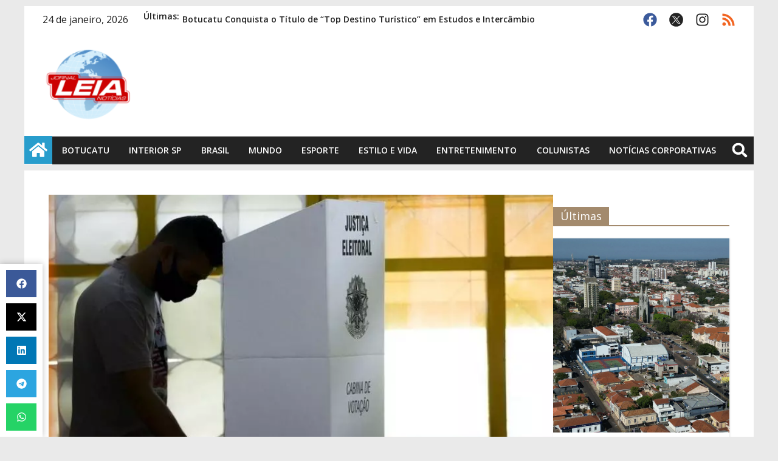

--- FILE ---
content_type: text/html; charset=utf-8
request_url: https://www.google.com/recaptcha/api2/aframe
body_size: 267
content:
<!DOCTYPE HTML><html><head><meta http-equiv="content-type" content="text/html; charset=UTF-8"></head><body><script nonce="5rwIJ6EUoGoPhSdOa2UO3Q">/** Anti-fraud and anti-abuse applications only. See google.com/recaptcha */ try{var clients={'sodar':'https://pagead2.googlesyndication.com/pagead/sodar?'};window.addEventListener("message",function(a){try{if(a.source===window.parent){var b=JSON.parse(a.data);var c=clients[b['id']];if(c){var d=document.createElement('img');d.src=c+b['params']+'&rc='+(localStorage.getItem("rc::a")?sessionStorage.getItem("rc::b"):"");window.document.body.appendChild(d);sessionStorage.setItem("rc::e",parseInt(sessionStorage.getItem("rc::e")||0)+1);localStorage.setItem("rc::h",'1769382075596');}}}catch(b){}});window.parent.postMessage("_grecaptcha_ready", "*");}catch(b){}</script></body></html>

--- FILE ---
content_type: application/javascript; charset=utf-8
request_url: https://fundingchoicesmessages.google.com/f/AGSKWxVvA9hX_ivAlYBI0CfqQ5E4waeuakwRkq75KP0E15ehHroHTkPW_qzrgpaV7By9ZVZPZorZ-IuB-3pgqWxrT0aFX3I8q39B2lgy4d9KnZR_2vJomDSBqTfClOAyIYjysxiR0Csb0G2g0ckJdUnJQTUSmqcpLkastpsOuzYeWn90p0ol1cErTisIpKVU/_/publisher.ad./InlineAds./ad_timer./ad_head_/admob.
body_size: -1289
content:
window['b30c39d1-5345-4f37-b90b-6cf220e72f9c'] = true;